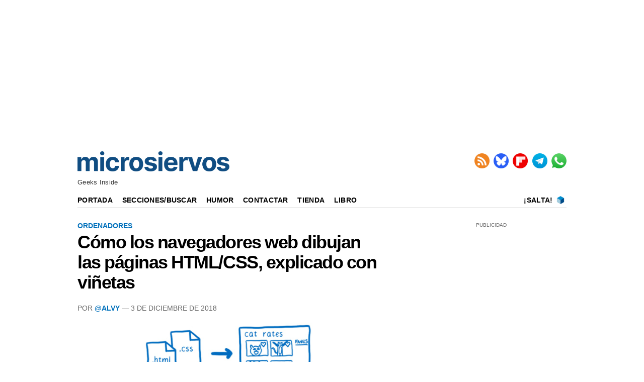

--- FILE ---
content_type: text/html; charset=UTF-8
request_url: https://www.microsiervos.com/archivo/ordenadores/navegadores-web-paginas-html-css.html
body_size: 5094
content:
<!DOCTYPE html>
<html lang="es-ES">


<head>
<meta charset="UTF-8">
<meta name="viewport" content="width=device-width, initial-scale=1.0">
<meta name="mobile-web-app-capable" content="yes">
<meta name="apple-mobile-web-app-capable" content="yes">

<link rel="preconnect" href="https://img.microsiervos.com" crossorigin>
<link rel="preconnect" href="https://massariuscdn.com" crossorigin>
<link rel="preload" href="https://img.microsiervos.com/blog/logo-microsiervos-2020.png" as="image" type="image/png">
<link rel="preload" href="https://img.microsiervos.com/i_fl.png" as="image" type="image/png">
<link rel="preload" href="https://img.microsiervos.com/blog/icono-rss.png" as="image" type="image/png">
<link rel="preload" href="https://img.microsiervos.com/blog/icono-flipboard.png" as="image" type="image/png">
<link rel="preload" href="https://img.microsiervos.com/blog/icono-telegram.png" as="image" type="image/png">
<link rel="preload" href="https://img.microsiervos.com/blog/icono-whatsapp.png" as="image" type="image/png">
<link rel="preload" href="https://img.microsiervos.com/favicon-16x16.png" as="image" type="image/png">


<!-- Google Tag -->
<script>
dataLayer = [{
  'content_group1': 'Alvy',
  'content_group2': 'Ordenadores'
}];
</script>
<!-- End Google Tag -->
<!-- Google Tag Manager -->
<script>
(function(w,d,s,l,i){w[l]=w[l]||[];w[l].push({'gtm.start':
new Date().getTime(),event:'gtm.js'});var f=d.getElementsByTagName(s)[0],
j=d.createElement(s),dl=l!='dataLayer'?'&l='+l:'';j.async=true;j.src=
'https://www.googletagmanager.com/gtm.js?id='+i+dl;f.parentNode.insertBefore(j,f);
})(window,document,'script','dataLayer','GTM-MXB2Q5Q');</script>
<!-- End Google Tag Manager -->

<link rel="icon" href="https://img.microsiervos.com/favicon.ico" type="image/x-icon" sizes="any">
<link rel="apple-touch-icon" sizes="180x180" href="https://img.microsiervos.com/apple-touch-icon.png">
<link rel="icon" type="image/png" sizes="32x32" href="https://img.microsiervos.com/favicon-32x32.png">
<link rel="icon" type="image/png" sizes="16x16" href="https://img.microsiervos.com/favicon-16x16.png">
<link rel="manifest" href="https://img.microsiervos.com/site.webmanifest">
<link rel="mask-icon" href="https://img.microsiervos.com/safari-pinned-tab.svg" color="#5bbad5">
<meta name="msapplication-TileColor" content="#dddddd">
<meta name="theme-color" content="#ffffff">

<link rel="stylesheet" href="https://img.microsiervos.com/css/microsiervos-v9.css">
<link rel="alternate" type="application/rss+xml" title="RSS" href="https://www.microsiervos.com/index.xml">




<title>Cómo los navegadores web dibujan las páginas HTML/CSS, explicado con viñetas</title>
<link rel="canonical" href="https://www.microsiervos.com/archivo/ordenadores/navegadores-web-paginas-html-css.html">
<meta name="description" content=" En un artículo titulado Inside a super fast CSS engine: Quantum CSS (aka Stylo) uno de los ingenieros de Mozilla explicaba el...">
<meta name="robots" content="index,follow">

<meta property="og:image" content="https://img.microsiervos.com/images2018/ProjectQuantum-05-02-500x340.jpg">
<meta name="twitter:image" content="https://img.microsiervos.com/images2018/ProjectQuantum-05-02-500x340.jpg">

<meta property="og:title" content="Cómo los navegadores web dibujan las páginas HTML/CSS, explicado con viñetas">
<meta property="og:type" content="article">
<meta property="og:url" content="https://www.microsiervos.com/archivo/ordenadores/navegadores-web-paginas-html-css.html">
<meta property="og:description" content=" En un artículo titulado Inside a super fast CSS engine: Quantum CSS (aka Stylo) uno de los ingenieros de Mozilla explicaba el año pasado cómo es por dentro un motor CSS desarrollado para Firefox, lo que llamaron Project Quantum. En la...">
<meta property="og:locale" content="es_ES">
<meta property="og:site_name" content="Microsiervos">
<meta property="og:updated_time" content="2018-12-03 18:31:30">
<meta name="author" content="@Alvy">
<meta property="parsely-section" content="Ordenadores">
<meta name="parsely-section" content="Ordenadores">
<meta property="parsely-tags" content="arte y diseño ordenadores">
<meta name="parsely-tags" content="arte y diseño ordenadores">
<meta name="twitter:card" content="summary_large_image">
<meta name="twitter:site" content="Microsiervos">
<meta name="twitter:title" content="Cómo los navegadores web dibujan las páginas HTML/CSS, explicado con viñetas">
<meta name="twitter:description" content=" En un artículo titulado Inside a super fast CSS engine: Quantum CSS (aka Stylo) uno de los ingenieros de Mozilla explicaba el año pasado cómo es por dentro un motor CSS desarrollado para Firefox, lo que llamaron Project Quantum. En la...">
<meta name="twitter:url" content="https://www.microsiervos.com/archivo/ordenadores/navegadores-web-paginas-html-css.html">






<!-- Start AdServer -->
<link rel="stylesheet" href="https://massariuscdn.com/pubs/microsiervos/index.css">

<script>
var msTag = {
               site: 'microsiervos',
               page: 'ros',
               };
</script>
<script async src="https://massariuscdn.com/pubs/Microsiervos/Microsiervos_hb_setup.js"></script>
<!-- End AdServer -->





</head>
  

<body>


<!-- /13436254/Microsiervos_ROS_Header -->
<div id='div-gpt-ad-microsiervos_ros_header' style='margin-top:2px; margin-bottom:2px;'></div>
<!-- End  -->


<!-- Google Tag Manager (noscript) -->
<noscript><iframe title="Google Tag Manager" src="https://www.googletagmanager.com/ns.html?id=GTM-MXB2Q5Q"
height="0" width="0" style="display:none;visibility:hidden"></iframe></noscript>
<!-- End Google Tag Manager (noscript) -->

<div id="header" class="header">
  <span class="logo">
    <a href="https://www.microsiervos.com/" accesskey="w" >
    <img style="aspect-ratio:302/40; width:302px; height:40px;" src="https://img.microsiervos.com/blog/logo-microsiervos-2020.png" alt="Microsiervos">
    </a>
  </span>

<div class="nav">
  <ul class="nav inline-items">
    <li><a href="https://www.microsiervos.com/index.xml"><img src="https://img.microsiervos.com/blog/icono-rss.png" style="aspect-ratio:1/1; vertical-align: top; width:30px; height:30px;" alt="RSS" title="RSS"></a></li>
    <li><a href="https://bsky.app/profile/microsiervos.com"><img src="https://img.microsiervos.com/blog/icono-bluesky.png" style="aspect-ratio:1/1; vertical-align: top; width:30px; height:30px;" alt="Bluesky" title="Bluesky"></a></li>
    <li><a href="https://flipboard.com/@microsiervos/microsiervos-232c7gu5y"><img src="https://img.microsiervos.com/blog/icono-flipboard.png" style="aspect-ratio:1/1; vertical-align: top; width:30px; height:30px;" alt="Flipboard" title="Flipboard"></a></li>
    <li><a href="https://telegram.me/microsiervos"><img src="https://img.microsiervos.com/blog/icono-telegram.png" style="aspect-ratio:1/1; vertical-align: top; width:30px; height:30px;" alt="Telegram" title="Telegram"></a></li>
    <li><a href="https://whatsapp.com/channel/0029VaXuiML1SWt49K8bg03V"><img src="https://img.microsiervos.com/blog/icono-whatsapp.png" style="aspect-ratio:1/1; vertical-align: top; width:30px; height:30px;" alt="WhatsApp" title="WhatsApp"></a></li>
  </ul>
</div>

<div class="tagline">Geeks Inside</div>

<div class="logo-movil" style="clear:both; float:left; margin-left:2em; "><a href="https://www.microsiervos.com/"><img style="aspect-ratio:175/23; width:175px; height:23px;" src="https://img.microsiervos.com/blog/logo-microsiervos-2020.png" alt="Microsiervos"></a></div>   
   <div class="social" style="float:right;margin-right:1em; margin-left:0; ">
   <ul class="social inline-items">
     <li><a href="https://bsky.app/profile/microsiervos.com"><img src="https://img.microsiervos.com/blog/icono-bluesky.png" style="aspect-ratio:1/1; vertical-align: bottom; width:22px; height:22px;" alt="Bluesky" title="Bluesky"></a></li>
     <li><a href="https://flipboard.com/@microsiervos/microsiervos-232c7gu5y"><img src="https://img.microsiervos.com/blog/icono-flipboard.png" style="aspect-ratio:1/1; vertical-align: bottom; width:22px; height:22px;" alt="Flipboard" title="Flipboard"></a></li>
     <li><a href="https://telegram.me/microsiervos"><img src="https://img.microsiervos.com/blog/icono-telegram.png" style="aspect-ratio:1/1; vertical-align: bottom; width:22px; height:22px;" alt="Telegram" title="Telegram"></a></li>
     <li><a href="https://whatsapp.com/channel/0029VaXuiML1SWt49K8bg03V"><img src="https://img.microsiervos.com/blog/icono-whatsapp.png" style="aspect-ratio:1/1; vertical-align: bottom; width:22px; height:22px;" alt="WhatsApp" title="WhatsApp"></a></li>
   </ul>
</div>
 
<hr>
 
<div class="nav-desk" style="vertical-align:baseline;">
  <a href="https://www.microsiervos.com/">Portada</a>
  <a href="https://www.microsiervos.com/archivos.html">Secciones/Buscar</a>
  <a href="https://wtf.microsiervos.com/">Humor</a> 
  <a href="https://www.microsiervos.com/contacto.html">Contactar</a> 
  <a href="https://www.microsiervos.com/seleccion/">Tienda</a>
  <a href="https://www.microsiervos.com/libro/">Libro</a>
  <span style="float:right; margin-right:0em;">
  <a style="padding: 0 0.25em 0 0;" href="https://www.microsiervos.com/salta.html" accesskey="s">¡Salta!</a> <a style="padding: 0 0.25em 0 0;" href="https://www.microsiervos.com/salta.html"><img style="aspect-ratio:1/1; vertical-align: text-bottom; width:16px; height:16px;" src="https://img.microsiervos.com/favicon-16x16.png" alt="¡Salta!"></a> 
  </span>
</div>

<div class="nav-movil" style="float:left;margin-left:1em;">
  <a href="https://www.microsiervos.com/archivos.html">Buscar</a> 
  <a href="https://wtf.microsiervos.com/">Humor</a> 
  <a href="https://www.microsiervos.com/seleccion/">Tienda</a>
  <a href="https://www.microsiervos.com/libro/">Libro</a>
</div>
<br>

</div>


<div id="container">
<div id="columna-post">

<div class="articulo">
            
<div class="tags">




<a href="https://www.microsiervos.com/archivo/ordenadores/">Ordenadores</a>
</div>


<article>
<div class="title">
<h1><span><a href="https://www.microsiervos.com/archivo/ordenadores/navegadores-web-paginas-html-css.html" tabindex="0">Cómo los navegadores web dibujan las páginas HTML/CSS, explicado con viñetas</a></span></h1></div>

<div class="autor">
Por <a href="https://bsky.app/profile/alvy.bsky.social">@Alvy</a> —  3 de Diciembre de 2018

</div>


<p class="imagen" align="center"><a href="https://hacks.mozilla.org/2017/08/inside-a-super-fast-css-engine-quantum-css-aka-stylo/"><img loading="lazy" src="https://img.microsiervos.com/images2018/ProjectQuantum-04-500x133.jpg" width="80%" alt="Project Quantum #1" title="Project Quantum #1" /></a></p>

<p>En un artículo titulado <a href="https://hacks.mozilla.org/2017/08/inside-a-super-fast-css-engine-quantum-css-aka-stylo/"><strong>Inside a super fast CSS engine: Quantum CSS (aka Stylo)</strong></a> uno de los ingenieros de Mozilla explicaba el año pasado cómo es por dentro un motor CSS desarrollado para Firefox, lo que llamaron <a href="https://wiki.mozilla.org/Quantum">Project Quantum</a>. En la práctica es un magnífico artículo sobre <strong>cómo funciona la visualización de contenidos HTML/CSS en un navegador web</strong>, haciendo fácil de entender todo aquello que está «entre bambalinas» y no vemos. Una tecnología compleja donde las haya que para la mayor parte de la gente acepta casi como <a href="https://www.microsiervos.com/archivo/frases-citas/cita-clarke-magia.html">magia</a>.</p>

<p>Y es que desde aquella <a href="https://www.microsiervos.com/archivo/internet/idea-vaga-interesante-www.html">«idea vaga, pero interesante»</a> y el <a href="https://www.microsiervos.com/archivo/internet/demo-primer-navegador-cubo-next.html">primer navegador web en modo texto</a> a los complejos contenidos multimedia que hoy en día vemos en el ordenador y los dispositivos móviles (incluyendo gafas, relojes e incluso salpicaderos de coches) han pasado unos cuantos años, concretamente… 28.</p>

<p class="imagen" align="center"><a href="https://hacks.mozilla.org/2017/08/inside-a-super-fast-css-engine-quantum-css-aka-stylo/"><img loading="lazy" src="https://img.microsiervos.com/images2018/ProjectQuantum-05-02-500x340.jpg" width="70%" alt="Project Quantum #2" title="Project Quantum #2" /></a></p>

<p>El artículo tiene un viñeta por cada sección importante: el <em>parseo</em>, el <em>layout</em>, los estilos y su jerarquía, el <em>rendering</em> o dibujado final… la lista es tan larga que entenderlo al cien por cien sería un trabajo de semanas o meses, pero con una lectura rápida y las viñetas resulta mucho más fácil. Y eso que la parte de los protocolos y transporte no están incluidas, que también son apasionantes.</p>


</article>



<div class="compartir-post">

<p class="social-icons-text">Compartir / Conversar</p>
 
<a href="https://share.flipboard.com/bookmarklet/popout?v=2&amp;url=https://www.microsiervos.com/archivo/ordenadores/navegadores-web-paginas-html-css.html"><img class="light-rounded-icons" loading="lazy" src="https://img.microsiervos.com/i_fl.png" style="width:48px; height:48px;" alt="Compartir en Flipboard" title="Compartir en Flipboard"></a> 

<a href="https://bsky.app/intent/compose?text=Cómo%20los%20navegadores%20web%20dibujan%20las%20páginas%20HTML/CSS,%20explicado%20con%20viñetas+%7C+%23diseño%20%23ordenadores%20%7C%20por%20@alvy.bsky.social%20https://www.microsiervos.com/archivo/ordenadores/navegadores-web-paginas-html-css.html" aria-label="Publicar en Bluesky"><img class="light-rounded-icons" loading="lazy" src="https://img.microsiervos.com/i-bluesky.png" style="width:48px; height:48px;" alt="Publicar en Bluesky" title="Publicar en Bluesky"></a>

</div>
</div>



<!-- Start AdServer -->
<!-- /13436254/Microsiervos_ROS_Incontent_BTF -->
<div id='div-gpt-ad-1571211757462-0'></div>
<!-- End AdServer -->
<br><hr>

<!-- Microsiervos BOX -->
<div id="columna-derecha">
<div class='pb-tag'>PUBLICIDAD</div>
<!-- Start AdServer -->
<!-- /13436254/Microsiervos_ROS_MPU_HPA_ATF -->
<div id='div-gpt-ad-1571211696150-0'></div>
<!-- End AdServer -->
<br><div class='top5'>
<a href="https://gestiondecuenta.eu/aff.php?aff=6807&especial=hostingreseller" rel="sponsored"><img src="https://serv1.raiolanetworks.es/banners/Reseller/300x250_Hosting_Reseller.jpg" alt="Raiola Networks"></a><hr>
<p style="text-align:center; margin:0;"><a href="https://www.microsiervos.com/patrocinios.php"><img style="aspect-ratio:1/1; width:100%; border: 1px dashed #bfbfbf; margin:0;" src="https://img.microsiervos.com/images2025/promo-patrocinios-ms-04-300px.jpg" alt="Patrocinadores" title="Patrocinadores"></a><p>
<p style="text-align:center; margin:0; font-style: normal; font-weight: 400; font-variant-caps: normal; text-transform: none;"><a href="https://www.microsiervos.com/patrocinios.php">Oferta para patrocinadores</a> en <b>Microsiervos</b></p>

<hr style="border: none; border-top: 2px solid #cccccc; margin: 10px 0;">

<p>Lo más visto recientemente</p>

  <ol>
  <li><a href="https://www.microsiervos.com/archivo/humor/antirender-idilicos-suenos-arquitectonicos-imagenes-realistas-deprimentes.html">Antirender convierte idílicos sueños arquitectónicos en imágenes realistas y deprimentes; así ha de ser</a></li>  
  <li><a href="https://www.microsiervos.com/archivo/espacio/aterrizaje-forzoso-avion-nasa-puede-retrasar-mision-tripulada-luna.html">El aterrizaje forzoso de un avión de la NASA puede retrasar el lanzamiento de la primera misión tripulada de la agencia hacia la Luna en 53 años</a></li>  
  <li><a href="https://www.microsiervos.com/archivo/gadgets/productos-domotica-ikea-matter.html">Los productos para domótica de Ikea con Matter llegan pegando fuerte… Y prometen ser una seria preocupación para la competencia</a></li>  
  <li><a href="https://www.microsiervos.com/archivo/coches/jarkovchanka-kharkovchanka-vehiculo-exploracion-antartida-sovietico.html">El Jarkovchanka (AKA Kharkovchanka), un coloso de la exploración que sí conquistó las tierras del continente helado</a></li>  
  <li><a href="https://www.microsiervos.com/archivo/juegos-y-diversion/isocity-constructor-ciudades-urbanista.html">Isocity, el constructor de ciudades para convertirse en urbanista</a></li>  
  </ol>

<p>¿Interesante? No te pierdas…</p>

<p style="display:flex; align-items:center; gap:.5em;">
  <span style="font-size:300%; line-height:1;">&#x1F449;</span>
  <a href="https://www.microsiervos.com/archivo/top100/">
    Las 100 anotaciones más populares recientemente
  </a>
</p>
</div>

</div>
<!-- end Microsiervos BOX -->


</div>
</div>

<div id="pre-footer"><div class="pagination" style="float:left;"><ul><li><a href="https://www.microsiervos.com/archivo/juegos-y-diversion/nosedive-caida-en-picado-juego-app.html" title="Anotación posterior" accesskey="a">&larr; Posterior</a></li></ul></div><div class="pagination" style="float:right;"><ul><li><a href="https://www.microsiervos.com/archivo/branded-content/cev-conviertete-full-stack-developer.html" title="Anotación anterior" accesskey="d">&nbsp;Anterior &rarr;</a></li>
</ul>
</div></div>
<footer>
<div id="footer" class="footer">
<p><a href="https://www.microsiervos.com/"><img style="aspect-ratio:175/23; width:175px; height:23px;" loading="lazy" src="https://img.microsiervos.com/blog/logo-microsiervos-2020.png" alt="Microsiervos"></a></p>
<p><a href="https://www.microsiervos.com/archivo/general/acerca-de-microsiervos.html">Acerca de Microsiervos</a> • 
<a href="https://www.microsiervos.com/libro/">Libro</a> • 
<a href="https://www.microsiervos.com/contacto.html">Contactar</a> • 
<a href="https://www.microsiervos.com/boletin/">Boletín/Newsletter/Correo</a> • 
<a href="https://www.microsiervos.com/publicidad/">Publicidad</a> • 
<a href="https://www.microsiervos.com/archivo/general/aviso-legal.html">Legal</a> • 
<a href="#" onclick="window.__tcfapi('displayConsentUi', 2, function() {}); return false;">Privacidad y Cookies</a></p>
</div>
</footer>




<script defer src="https://static.cloudflareinsights.com/beacon.min.js/vcd15cbe7772f49c399c6a5babf22c1241717689176015" integrity="sha512-ZpsOmlRQV6y907TI0dKBHq9Md29nnaEIPlkf84rnaERnq6zvWvPUqr2ft8M1aS28oN72PdrCzSjY4U6VaAw1EQ==" data-cf-beacon='{"version":"2024.11.0","token":"c508d9a761c54362b338d83dafa9358e","r":1,"server_timing":{"name":{"cfCacheStatus":true,"cfEdge":true,"cfExtPri":true,"cfL4":true,"cfOrigin":true,"cfSpeedBrain":true},"location_startswith":null}}' crossorigin="anonymous"></script>
</body>
</html>
